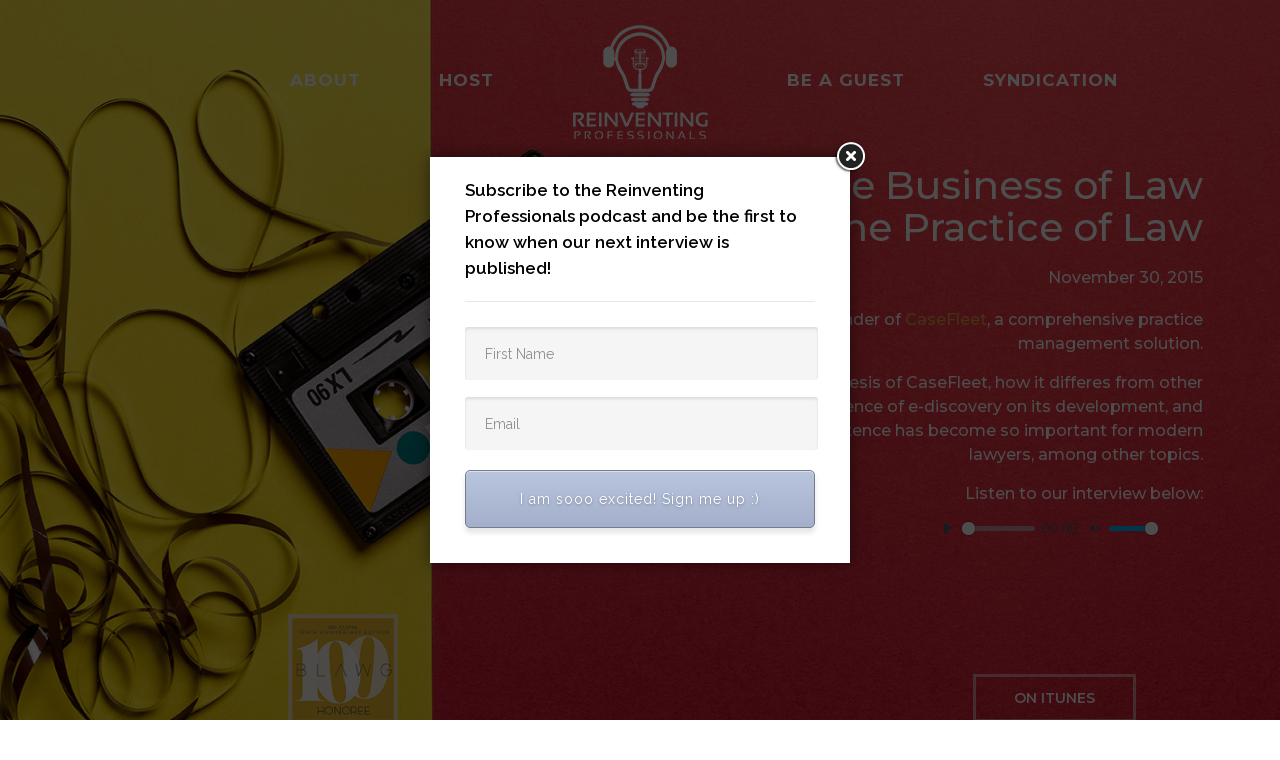

--- FILE ---
content_type: text/html; charset=utf-8
request_url: https://www.audioacrobat.com/tplay/B6c1b78a36a6e315ae20591f58f421234NQQiEj8GSWJ9WkVeRWhfYFAWABFXIA0AOwM5MAUJdgkaNgJbVmQeAyNGKAYrHD0yJhEdJxUsQTEkCEoVFTIcF2YxAHQFAiAWIllpUA
body_size: 2020
content:
<!DOCTYPE html>
<html>
<head>
<meta http-equiv="Content-Type" content="text/html; charset=utf-8" />
<title>AudioAcrobat Media Player</title>
<link rel="stylesheet" type="text/css" href="https://www.audioacrobat.com/styles/xplayer.css" />
<link rel="stylesheet" type="text/css" href="https://www.audioacrobat.com/inc/js/player/player.css" />
<style type="text/css">
    body {
        background-color: transparent;
    }
    html, body, iframe, object, embed{
        margin:0;
                margin-top: -4px;
        background-color: transparent;
                padding:0;
        
        outline:0;
        border:0;
        width:100%;
        height:100%;
        overflow:hidden;
    }

    @media screen and (max-height: 20px) {
        div.mejs__controls {
            padding-top: 10px;
        }
    }

    @media screen and (max-width: 160px) {
        div.mejs__duration-container {
            display: none;
        }
    }

        .audio, .plyr--audio .plyr__controls {
      background-color: transparent;
    }
    .plyr--audio .plyr__controls {
      height: 30px;
    }
    </style>
<script src="https://www.audioacrobat.com/inc/js/jquery/jquery-3.5.0.min.js" type="text/javascript"></script>
<script src="https://www.audioacrobat.com/inc/js/player/player.min.js" type="text/javascript"></script>
</head>
<body>
    <div class="audio"><div class="progression-single progression-skin progression-audio-player audio-full">
  <audio controls="['play', 'progress', 'mute', 'volume']" class="progression-single progression-skin progression-audio-player audio-full" id="media_player1897" name="media_player1897" preload="metadata" style="width: 100%; height: 100%;" width="100%" height="100%"><source src="https://alkaps.audioacrobat.com/deluge/alkaps-20151120214157-2649.mp3" type="audio/mpeg" >
</audio>
</div>
</div>

    <script type="text/javascript" src="https://www.audioacrobat.com/inc/js/player/playerfooter.js"></script  >

</body>
</html>


--- FILE ---
content_type: text/html; charset=utf-8
request_url: https://www.audioacrobat.com/tplay/B6c1b78a36a6e315ae20591f58f421234NQQiEj8GSWJ9WkVeRWhfYFAWABFXIA0AOwM5MAUJdgkaNgJbVmQeAyNGKAYrHD0yJhEdJxUsQTEkCEoVFTIcF2YxAHQFAiAWIllpUA
body_size: 2020
content:
<!DOCTYPE html>
<html>
<head>
<meta http-equiv="Content-Type" content="text/html; charset=utf-8" />
<title>AudioAcrobat Media Player</title>
<link rel="stylesheet" type="text/css" href="https://www.audioacrobat.com/styles/xplayer.css" />
<link rel="stylesheet" type="text/css" href="https://www.audioacrobat.com/inc/js/player/player.css" />
<style type="text/css">
    body {
        background-color: transparent;
    }
    html, body, iframe, object, embed{
        margin:0;
                margin-top: -4px;
        background-color: transparent;
                padding:0;
        
        outline:0;
        border:0;
        width:100%;
        height:100%;
        overflow:hidden;
    }

    @media screen and (max-height: 20px) {
        div.mejs__controls {
            padding-top: 10px;
        }
    }

    @media screen and (max-width: 160px) {
        div.mejs__duration-container {
            display: none;
        }
    }

        .audio, .plyr--audio .plyr__controls {
      background-color: transparent;
    }
    .plyr--audio .plyr__controls {
      height: 30px;
    }
    </style>
<script src="https://www.audioacrobat.com/inc/js/jquery/jquery-3.5.0.min.js" type="text/javascript"></script>
<script src="https://www.audioacrobat.com/inc/js/player/player.min.js" type="text/javascript"></script>
</head>
<body>
    <div class="audio"><div class="progression-single progression-skin progression-audio-player audio-full">
  <audio controls="['play', 'progress', 'mute', 'volume']" class="progression-single progression-skin progression-audio-player audio-full" id="media_player1897" name="media_player1897" preload="metadata" style="width: 100%; height: 100%;" width="100%" height="100%"><source src="https://alkaps.audioacrobat.com/deluge/alkaps-20151120214157-2649.mp3" type="audio/mpeg" >
</audio>
</div>
</div>

    <script type="text/javascript" src="https://www.audioacrobat.com/inc/js/player/playerfooter.js"></script  >

</body>
</html>


--- FILE ---
content_type: text/css
request_url: https://www.reinventingprofessionals.com/wp-content/themes/oshin/css/custom/about.css
body_size: 105
content:
.bg-abt {
    height: 100vh;
    min-height: 100vh;
}

.menu_a_class {
    font-family: 'Montserrat', sans-serif;    
    width: 212px;
    height: 19px;
    color: #ffffff !important;    
    font-size: 24px;
    font-weight: 600;
    line-height: 30px;
}
.menu_a_col_class{
    font-family: 'Montserrat', sans-serif;    
    color: #ffffff !important;    
    font-size: 24px;
    font-weight: 700;
    line-height: 30px;
}
.about_cont_span {
      text-shadow: 0 11px 36px rgba(0, 0, 0, 0.4);
    color: #ffffff;
    font-family: 'Montserrat', sans-serif;
    font-size: 2.5em;
    font-weight: 800;
    line-height: 51px;
    letter-spacing: 2.25px;
	
}
.abt-name-span-border:after {
    content: "";
    display: block;
    margin: 0px 0px 0px 66px;
    margin-top: 14px;
    border-radius: 5px;
    width: 8%;
    padding-top: 0px;
    border: 2px solid #263669;
}
.img_cls_side {
    position: relative;
    top: 59px;
}
@media only screen and (max-width: 1199px) and (min-width: 991px) {
 .about_cont_span {
    
    font-size: 32px !important;
    font-weight: 700 !important;
    line-height: 46px !important;
    letter-spacing: 2.25px;
    margin-bottom: 72px !important;
}
}

@media only screen and (max-width: 992px) and (min-width: 768px) {
.about_cont_span {
    font-size: 32px !important;
    font-weight: 700 !important;
    line-height: 46px !important;
    letter-spacing: 2.25px;
    margin-bottom: 72px !important;
}
.img_cls_side {
    position: relative;
    top: 0px !important;
    margin-bottom: 25px !important;
}
.sr-img{
    text-align: center!important;
    margin-bottom: 3rem;
}
.epi_name_p{
    text-align: center;
}
.abt-name-span-border:after {
    content: "";
    display: block;
    margin: 0px auto;
    margin-top: 14px;
    border-radius: 5px;
    width: 8%;
    padding-top: 0px;
    border: 2px solid #263669;
}
}
@media only screen and (max-width: 767px) and (min-width: 576px) {
.left_side_div  {
    width: 100% !important;
    text-align: center !important;
}
.img_cls_side {
    position: relative;
    top: 0px !important;
    margin-bottom: 25px !important;
}
.about_cont_span {
    color: #ffffff;
    font-family: 'Montserrat', sans-serif;
    font-size: 22px !important;
    font-weight: 700;
    line-height: 36px !important;
    letter-spacing: 2.25px;
    margin-bottom: 61px;
    text-align: center !important;
}
.epi_name_p{
    text-align: center;
}
.abt-name-span-border:after {
    content: "";
    display: block;
    margin: 0px auto;
    margin-top: 14px;
    border-radius: 5px;
    width: 8%;
    padding-top: 0px;
    border: 2px solid #263669;
}
.sr-img{
    text-align: center!important;
        margin-bottom: 3rem;
}
    }

@media only screen and (max-width: 575px) and (min-width: 320px) {
.left_side_div  {
    width: 100% !important;
    text-align: center !important;
}
.img_cls_side {
    position: relative;
    top: 0px !important;
    margin-bottom: 25px !important;
}
.about_cont_span {
    color: #ffffff;
    font-family: 'Montserrat', sans-serif;
    font-size: 17px !important;
    font-weight: 600;
    line-height: 24px !important;
    /* letter-spacing: 2.25px; */
    /* margin-bottom: 61px; */
    /* text-align: center !important; */
    margin: 15px;
}
.abt-name-span-border:after {
    content: "";
    display: block;
    margin: 0px auto;
    margin-top: 14px;
    border-radius: 5px;
    width: 8%;
    padding-top: 0px;
    border: 2px solid #263669;
}
.epi_name_p {
    text-align: center !important;
}
.click_btn{
    margin:15px !important;
}
.sr-img{
    text-align: center!important;
        margin-bottom: 3rem;
}
}